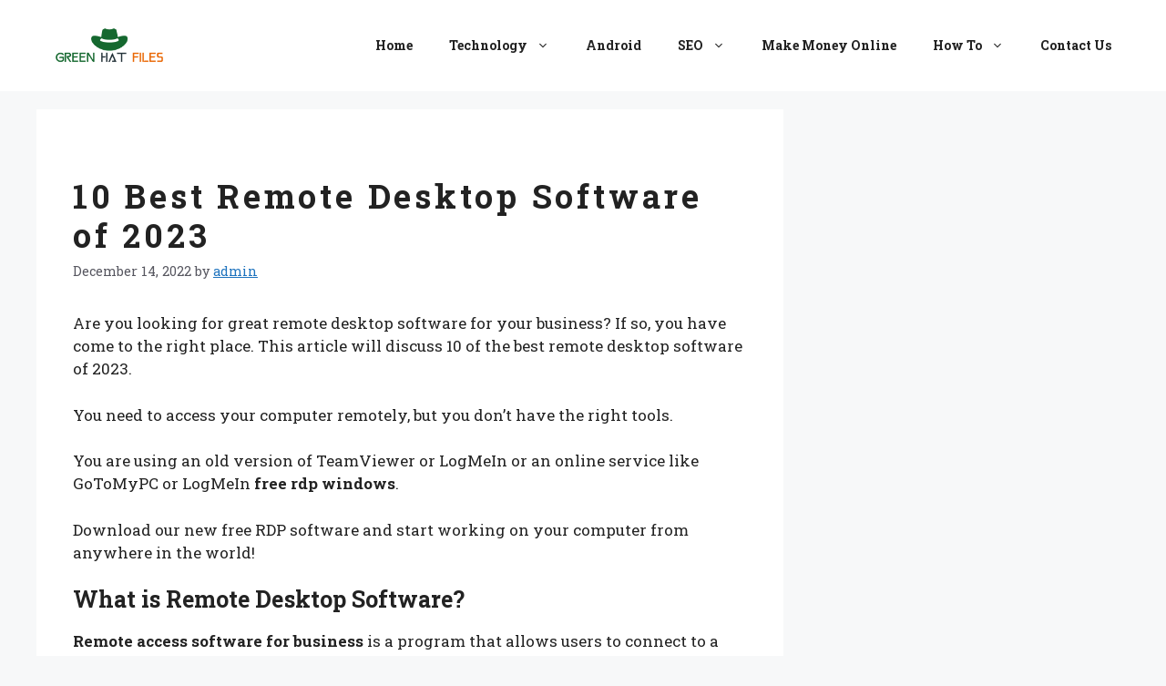

--- FILE ---
content_type: text/html; charset=UTF-8
request_url: https://greenhatfiles.com/best-remote-desktop-software/
body_size: 23985
content:
<!DOCTYPE html>
<html lang="en-US">
<head>
	<meta charset="UTF-8">
	<meta name='robots' content='index, follow, max-image-preview:large, max-snippet:-1, max-video-preview:-1' />
	<style>img:is([sizes="auto" i], [sizes^="auto," i]) { contain-intrinsic-size: 3000px 1500px }</style>
	<meta name="viewport" content="width=device-width, initial-scale=1">
	<!-- This site is optimized with the Yoast SEO plugin v26.8 - https://yoast.com/product/yoast-seo-wordpress/ -->
	<title>10 Best Remote Desktop Software of 2023 - Green Hat Files</title>
	<link rel="canonical" href="https://greenhatfiles.com/best-remote-desktop-software/" />
	<meta property="og:locale" content="en_US" />
	<meta property="og:type" content="article" />
	<meta property="og:title" content="10 Best Remote Desktop Software of 2023 - Green Hat Files" />
	<meta property="og:description" content="Are you looking for great remote desktop software for your business? If so, you have come to the right place. This article will discuss 10 of the best remote desktop software of 2023. You need to access your computer remotely, but you don&#8217;t have the right tools. You are using an old version of TeamViewer ... Read more" />
	<meta property="og:url" content="https://greenhatfiles.com/best-remote-desktop-software/" />
	<meta property="og:site_name" content="Green Hat Files" />
	<meta property="article:published_time" content="2022-12-14T14:01:09+00:00" />
	<meta property="article:modified_time" content="2023-07-31T12:25:12+00:00" />
	<meta name="author" content="admin" />
	<meta name="twitter:card" content="summary_large_image" />
	<meta name="twitter:label1" content="Written by" />
	<meta name="twitter:data1" content="admin" />
	<meta name="twitter:label2" content="Est. reading time" />
	<meta name="twitter:data2" content="15 minutes" />
	<!-- / Yoast SEO plugin. -->


<link href='https://fonts.gstatic.com' crossorigin rel='preconnect' />
<link href='https://fonts.googleapis.com' crossorigin rel='preconnect' />
<link rel="alternate" type="application/rss+xml" title="Green Hat Files &raquo; Feed" href="https://greenhatfiles.com/feed/" />
<link rel="alternate" type="application/rss+xml" title="Green Hat Files &raquo; Comments Feed" href="https://greenhatfiles.com/comments/feed/" />
<link rel="alternate" type="application/rss+xml" title="Green Hat Files &raquo; 10 Best Remote Desktop Software of 2023 Comments Feed" href="https://greenhatfiles.com/best-remote-desktop-software/feed/" />
<script>
window._wpemojiSettings = {"baseUrl":"https:\/\/s.w.org\/images\/core\/emoji\/15.0.3\/72x72\/","ext":".png","svgUrl":"https:\/\/s.w.org\/images\/core\/emoji\/15.0.3\/svg\/","svgExt":".svg","source":{"concatemoji":"https:\/\/greenhatfiles.com\/wp-includes\/js\/wp-emoji-release.min.js?ver=6.7.4"}};
/*! This file is auto-generated */
!function(i,n){var o,s,e;function c(e){try{var t={supportTests:e,timestamp:(new Date).valueOf()};sessionStorage.setItem(o,JSON.stringify(t))}catch(e){}}function p(e,t,n){e.clearRect(0,0,e.canvas.width,e.canvas.height),e.fillText(t,0,0);var t=new Uint32Array(e.getImageData(0,0,e.canvas.width,e.canvas.height).data),r=(e.clearRect(0,0,e.canvas.width,e.canvas.height),e.fillText(n,0,0),new Uint32Array(e.getImageData(0,0,e.canvas.width,e.canvas.height).data));return t.every(function(e,t){return e===r[t]})}function u(e,t,n){switch(t){case"flag":return n(e,"\ud83c\udff3\ufe0f\u200d\u26a7\ufe0f","\ud83c\udff3\ufe0f\u200b\u26a7\ufe0f")?!1:!n(e,"\ud83c\uddfa\ud83c\uddf3","\ud83c\uddfa\u200b\ud83c\uddf3")&&!n(e,"\ud83c\udff4\udb40\udc67\udb40\udc62\udb40\udc65\udb40\udc6e\udb40\udc67\udb40\udc7f","\ud83c\udff4\u200b\udb40\udc67\u200b\udb40\udc62\u200b\udb40\udc65\u200b\udb40\udc6e\u200b\udb40\udc67\u200b\udb40\udc7f");case"emoji":return!n(e,"\ud83d\udc26\u200d\u2b1b","\ud83d\udc26\u200b\u2b1b")}return!1}function f(e,t,n){var r="undefined"!=typeof WorkerGlobalScope&&self instanceof WorkerGlobalScope?new OffscreenCanvas(300,150):i.createElement("canvas"),a=r.getContext("2d",{willReadFrequently:!0}),o=(a.textBaseline="top",a.font="600 32px Arial",{});return e.forEach(function(e){o[e]=t(a,e,n)}),o}function t(e){var t=i.createElement("script");t.src=e,t.defer=!0,i.head.appendChild(t)}"undefined"!=typeof Promise&&(o="wpEmojiSettingsSupports",s=["flag","emoji"],n.supports={everything:!0,everythingExceptFlag:!0},e=new Promise(function(e){i.addEventListener("DOMContentLoaded",e,{once:!0})}),new Promise(function(t){var n=function(){try{var e=JSON.parse(sessionStorage.getItem(o));if("object"==typeof e&&"number"==typeof e.timestamp&&(new Date).valueOf()<e.timestamp+604800&&"object"==typeof e.supportTests)return e.supportTests}catch(e){}return null}();if(!n){if("undefined"!=typeof Worker&&"undefined"!=typeof OffscreenCanvas&&"undefined"!=typeof URL&&URL.createObjectURL&&"undefined"!=typeof Blob)try{var e="postMessage("+f.toString()+"("+[JSON.stringify(s),u.toString(),p.toString()].join(",")+"));",r=new Blob([e],{type:"text/javascript"}),a=new Worker(URL.createObjectURL(r),{name:"wpTestEmojiSupports"});return void(a.onmessage=function(e){c(n=e.data),a.terminate(),t(n)})}catch(e){}c(n=f(s,u,p))}t(n)}).then(function(e){for(var t in e)n.supports[t]=e[t],n.supports.everything=n.supports.everything&&n.supports[t],"flag"!==t&&(n.supports.everythingExceptFlag=n.supports.everythingExceptFlag&&n.supports[t]);n.supports.everythingExceptFlag=n.supports.everythingExceptFlag&&!n.supports.flag,n.DOMReady=!1,n.readyCallback=function(){n.DOMReady=!0}}).then(function(){return e}).then(function(){var e;n.supports.everything||(n.readyCallback(),(e=n.source||{}).concatemoji?t(e.concatemoji):e.wpemoji&&e.twemoji&&(t(e.twemoji),t(e.wpemoji)))}))}((window,document),window._wpemojiSettings);
</script>
<style id='wp-emoji-styles-inline-css'>

	img.wp-smiley, img.emoji {
		display: inline !important;
		border: none !important;
		box-shadow: none !important;
		height: 1em !important;
		width: 1em !important;
		margin: 0 0.07em !important;
		vertical-align: -0.1em !important;
		background: none !important;
		padding: 0 !important;
	}
</style>
<link rel='stylesheet' id='wp-block-library-css' href='https://greenhatfiles.com/wp-includes/css/dist/block-library/style.min.css?ver=6.7.4' media='all' />
<style id='classic-theme-styles-inline-css'>
/*! This file is auto-generated */
.wp-block-button__link{color:#fff;background-color:#32373c;border-radius:9999px;box-shadow:none;text-decoration:none;padding:calc(.667em + 2px) calc(1.333em + 2px);font-size:1.125em}.wp-block-file__button{background:#32373c;color:#fff;text-decoration:none}
</style>
<style id='global-styles-inline-css'>
:root{--wp--preset--aspect-ratio--square: 1;--wp--preset--aspect-ratio--4-3: 4/3;--wp--preset--aspect-ratio--3-4: 3/4;--wp--preset--aspect-ratio--3-2: 3/2;--wp--preset--aspect-ratio--2-3: 2/3;--wp--preset--aspect-ratio--16-9: 16/9;--wp--preset--aspect-ratio--9-16: 9/16;--wp--preset--color--black: #000000;--wp--preset--color--cyan-bluish-gray: #abb8c3;--wp--preset--color--white: #ffffff;--wp--preset--color--pale-pink: #f78da7;--wp--preset--color--vivid-red: #cf2e2e;--wp--preset--color--luminous-vivid-orange: #ff6900;--wp--preset--color--luminous-vivid-amber: #fcb900;--wp--preset--color--light-green-cyan: #7bdcb5;--wp--preset--color--vivid-green-cyan: #00d084;--wp--preset--color--pale-cyan-blue: #8ed1fc;--wp--preset--color--vivid-cyan-blue: #0693e3;--wp--preset--color--vivid-purple: #9b51e0;--wp--preset--color--contrast: var(--contrast);--wp--preset--color--contrast-2: var(--contrast-2);--wp--preset--color--contrast-3: var(--contrast-3);--wp--preset--color--base: var(--base);--wp--preset--color--base-2: var(--base-2);--wp--preset--color--base-3: var(--base-3);--wp--preset--color--accent: var(--accent);--wp--preset--gradient--vivid-cyan-blue-to-vivid-purple: linear-gradient(135deg,rgba(6,147,227,1) 0%,rgb(155,81,224) 100%);--wp--preset--gradient--light-green-cyan-to-vivid-green-cyan: linear-gradient(135deg,rgb(122,220,180) 0%,rgb(0,208,130) 100%);--wp--preset--gradient--luminous-vivid-amber-to-luminous-vivid-orange: linear-gradient(135deg,rgba(252,185,0,1) 0%,rgba(255,105,0,1) 100%);--wp--preset--gradient--luminous-vivid-orange-to-vivid-red: linear-gradient(135deg,rgba(255,105,0,1) 0%,rgb(207,46,46) 100%);--wp--preset--gradient--very-light-gray-to-cyan-bluish-gray: linear-gradient(135deg,rgb(238,238,238) 0%,rgb(169,184,195) 100%);--wp--preset--gradient--cool-to-warm-spectrum: linear-gradient(135deg,rgb(74,234,220) 0%,rgb(151,120,209) 20%,rgb(207,42,186) 40%,rgb(238,44,130) 60%,rgb(251,105,98) 80%,rgb(254,248,76) 100%);--wp--preset--gradient--blush-light-purple: linear-gradient(135deg,rgb(255,206,236) 0%,rgb(152,150,240) 100%);--wp--preset--gradient--blush-bordeaux: linear-gradient(135deg,rgb(254,205,165) 0%,rgb(254,45,45) 50%,rgb(107,0,62) 100%);--wp--preset--gradient--luminous-dusk: linear-gradient(135deg,rgb(255,203,112) 0%,rgb(199,81,192) 50%,rgb(65,88,208) 100%);--wp--preset--gradient--pale-ocean: linear-gradient(135deg,rgb(255,245,203) 0%,rgb(182,227,212) 50%,rgb(51,167,181) 100%);--wp--preset--gradient--electric-grass: linear-gradient(135deg,rgb(202,248,128) 0%,rgb(113,206,126) 100%);--wp--preset--gradient--midnight: linear-gradient(135deg,rgb(2,3,129) 0%,rgb(40,116,252) 100%);--wp--preset--font-size--small: 13px;--wp--preset--font-size--medium: 20px;--wp--preset--font-size--large: 36px;--wp--preset--font-size--x-large: 42px;--wp--preset--spacing--20: 0.44rem;--wp--preset--spacing--30: 0.67rem;--wp--preset--spacing--40: 1rem;--wp--preset--spacing--50: 1.5rem;--wp--preset--spacing--60: 2.25rem;--wp--preset--spacing--70: 3.38rem;--wp--preset--spacing--80: 5.06rem;--wp--preset--shadow--natural: 6px 6px 9px rgba(0, 0, 0, 0.2);--wp--preset--shadow--deep: 12px 12px 50px rgba(0, 0, 0, 0.4);--wp--preset--shadow--sharp: 6px 6px 0px rgba(0, 0, 0, 0.2);--wp--preset--shadow--outlined: 6px 6px 0px -3px rgba(255, 255, 255, 1), 6px 6px rgba(0, 0, 0, 1);--wp--preset--shadow--crisp: 6px 6px 0px rgba(0, 0, 0, 1);}:where(.is-layout-flex){gap: 0.5em;}:where(.is-layout-grid){gap: 0.5em;}body .is-layout-flex{display: flex;}.is-layout-flex{flex-wrap: wrap;align-items: center;}.is-layout-flex > :is(*, div){margin: 0;}body .is-layout-grid{display: grid;}.is-layout-grid > :is(*, div){margin: 0;}:where(.wp-block-columns.is-layout-flex){gap: 2em;}:where(.wp-block-columns.is-layout-grid){gap: 2em;}:where(.wp-block-post-template.is-layout-flex){gap: 1.25em;}:where(.wp-block-post-template.is-layout-grid){gap: 1.25em;}.has-black-color{color: var(--wp--preset--color--black) !important;}.has-cyan-bluish-gray-color{color: var(--wp--preset--color--cyan-bluish-gray) !important;}.has-white-color{color: var(--wp--preset--color--white) !important;}.has-pale-pink-color{color: var(--wp--preset--color--pale-pink) !important;}.has-vivid-red-color{color: var(--wp--preset--color--vivid-red) !important;}.has-luminous-vivid-orange-color{color: var(--wp--preset--color--luminous-vivid-orange) !important;}.has-luminous-vivid-amber-color{color: var(--wp--preset--color--luminous-vivid-amber) !important;}.has-light-green-cyan-color{color: var(--wp--preset--color--light-green-cyan) !important;}.has-vivid-green-cyan-color{color: var(--wp--preset--color--vivid-green-cyan) !important;}.has-pale-cyan-blue-color{color: var(--wp--preset--color--pale-cyan-blue) !important;}.has-vivid-cyan-blue-color{color: var(--wp--preset--color--vivid-cyan-blue) !important;}.has-vivid-purple-color{color: var(--wp--preset--color--vivid-purple) !important;}.has-black-background-color{background-color: var(--wp--preset--color--black) !important;}.has-cyan-bluish-gray-background-color{background-color: var(--wp--preset--color--cyan-bluish-gray) !important;}.has-white-background-color{background-color: var(--wp--preset--color--white) !important;}.has-pale-pink-background-color{background-color: var(--wp--preset--color--pale-pink) !important;}.has-vivid-red-background-color{background-color: var(--wp--preset--color--vivid-red) !important;}.has-luminous-vivid-orange-background-color{background-color: var(--wp--preset--color--luminous-vivid-orange) !important;}.has-luminous-vivid-amber-background-color{background-color: var(--wp--preset--color--luminous-vivid-amber) !important;}.has-light-green-cyan-background-color{background-color: var(--wp--preset--color--light-green-cyan) !important;}.has-vivid-green-cyan-background-color{background-color: var(--wp--preset--color--vivid-green-cyan) !important;}.has-pale-cyan-blue-background-color{background-color: var(--wp--preset--color--pale-cyan-blue) !important;}.has-vivid-cyan-blue-background-color{background-color: var(--wp--preset--color--vivid-cyan-blue) !important;}.has-vivid-purple-background-color{background-color: var(--wp--preset--color--vivid-purple) !important;}.has-black-border-color{border-color: var(--wp--preset--color--black) !important;}.has-cyan-bluish-gray-border-color{border-color: var(--wp--preset--color--cyan-bluish-gray) !important;}.has-white-border-color{border-color: var(--wp--preset--color--white) !important;}.has-pale-pink-border-color{border-color: var(--wp--preset--color--pale-pink) !important;}.has-vivid-red-border-color{border-color: var(--wp--preset--color--vivid-red) !important;}.has-luminous-vivid-orange-border-color{border-color: var(--wp--preset--color--luminous-vivid-orange) !important;}.has-luminous-vivid-amber-border-color{border-color: var(--wp--preset--color--luminous-vivid-amber) !important;}.has-light-green-cyan-border-color{border-color: var(--wp--preset--color--light-green-cyan) !important;}.has-vivid-green-cyan-border-color{border-color: var(--wp--preset--color--vivid-green-cyan) !important;}.has-pale-cyan-blue-border-color{border-color: var(--wp--preset--color--pale-cyan-blue) !important;}.has-vivid-cyan-blue-border-color{border-color: var(--wp--preset--color--vivid-cyan-blue) !important;}.has-vivid-purple-border-color{border-color: var(--wp--preset--color--vivid-purple) !important;}.has-vivid-cyan-blue-to-vivid-purple-gradient-background{background: var(--wp--preset--gradient--vivid-cyan-blue-to-vivid-purple) !important;}.has-light-green-cyan-to-vivid-green-cyan-gradient-background{background: var(--wp--preset--gradient--light-green-cyan-to-vivid-green-cyan) !important;}.has-luminous-vivid-amber-to-luminous-vivid-orange-gradient-background{background: var(--wp--preset--gradient--luminous-vivid-amber-to-luminous-vivid-orange) !important;}.has-luminous-vivid-orange-to-vivid-red-gradient-background{background: var(--wp--preset--gradient--luminous-vivid-orange-to-vivid-red) !important;}.has-very-light-gray-to-cyan-bluish-gray-gradient-background{background: var(--wp--preset--gradient--very-light-gray-to-cyan-bluish-gray) !important;}.has-cool-to-warm-spectrum-gradient-background{background: var(--wp--preset--gradient--cool-to-warm-spectrum) !important;}.has-blush-light-purple-gradient-background{background: var(--wp--preset--gradient--blush-light-purple) !important;}.has-blush-bordeaux-gradient-background{background: var(--wp--preset--gradient--blush-bordeaux) !important;}.has-luminous-dusk-gradient-background{background: var(--wp--preset--gradient--luminous-dusk) !important;}.has-pale-ocean-gradient-background{background: var(--wp--preset--gradient--pale-ocean) !important;}.has-electric-grass-gradient-background{background: var(--wp--preset--gradient--electric-grass) !important;}.has-midnight-gradient-background{background: var(--wp--preset--gradient--midnight) !important;}.has-small-font-size{font-size: var(--wp--preset--font-size--small) !important;}.has-medium-font-size{font-size: var(--wp--preset--font-size--medium) !important;}.has-large-font-size{font-size: var(--wp--preset--font-size--large) !important;}.has-x-large-font-size{font-size: var(--wp--preset--font-size--x-large) !important;}
:where(.wp-block-post-template.is-layout-flex){gap: 1.25em;}:where(.wp-block-post-template.is-layout-grid){gap: 1.25em;}
:where(.wp-block-columns.is-layout-flex){gap: 2em;}:where(.wp-block-columns.is-layout-grid){gap: 2em;}
:root :where(.wp-block-pullquote){font-size: 1.5em;line-height: 1.6;}
</style>
<link rel='stylesheet' id='generate-comments-css' href='https://greenhatfiles.com/wp-content/themes/generatepress/assets/css/components/comments.min.css?ver=3.5.1' media='all' />
<link rel='stylesheet' id='generate-style-css' href='https://greenhatfiles.com/wp-content/themes/generatepress/assets/css/main.min.css?ver=3.5.1' media='all' />
<style id='generate-style-inline-css'>
body{background-color:var(--base-2);color:var(--contrast);}a{color:var(--accent);}a{text-decoration:underline;}.entry-title a, .site-branding a, a.button, .wp-block-button__link, .main-navigation a{text-decoration:none;}a:hover, a:focus, a:active{color:var(--contrast);}.wp-block-group__inner-container{max-width:1200px;margin-left:auto;margin-right:auto;}.site-header .header-image{width:150px;}:root{--contrast:#222222;--contrast-2:#575760;--contrast-3:#b2b2be;--base:#f0f0f0;--base-2:#f7f8f9;--base-3:#ffffff;--accent:#1e73be;}:root .has-contrast-color{color:var(--contrast);}:root .has-contrast-background-color{background-color:var(--contrast);}:root .has-contrast-2-color{color:var(--contrast-2);}:root .has-contrast-2-background-color{background-color:var(--contrast-2);}:root .has-contrast-3-color{color:var(--contrast-3);}:root .has-contrast-3-background-color{background-color:var(--contrast-3);}:root .has-base-color{color:var(--base);}:root .has-base-background-color{background-color:var(--base);}:root .has-base-2-color{color:var(--base-2);}:root .has-base-2-background-color{background-color:var(--base-2);}:root .has-base-3-color{color:var(--base-3);}:root .has-base-3-background-color{background-color:var(--base-3);}:root .has-accent-color{color:var(--accent);}:root .has-accent-background-color{background-color:var(--accent);}.main-navigation a, .main-navigation .menu-toggle, .main-navigation .menu-bar-items{font-family:Roboto Slab, serif;font-weight:bold;font-size:14px;}h1.entry-title{font-family:Roboto Slab, serif;font-weight:bold;font-size:36px;letter-spacing:3.77px;}h3{font-family:Roboto Slab, serif;font-weight:bold;font-size:19px;letter-spacing:0.09px;line-height:1em;}h2{font-family:Roboto Slab, serif;font-weight:bold;font-size:25px;letter-spacing:0.03px;line-height:1.1em;}body, button, input, select, textarea{font-family:Roboto Slab, serif;}.top-bar{background-color:#636363;color:#ffffff;}.top-bar a{color:#ffffff;}.top-bar a:hover{color:#303030;}.site-header{background-color:var(--base-3);}.main-title a,.main-title a:hover{color:var(--contrast);}.site-description{color:var(--contrast-2);}.mobile-menu-control-wrapper .menu-toggle,.mobile-menu-control-wrapper .menu-toggle:hover,.mobile-menu-control-wrapper .menu-toggle:focus,.has-inline-mobile-toggle #site-navigation.toggled{background-color:rgba(0, 0, 0, 0.02);}.main-navigation,.main-navigation ul ul{background-color:var(--base-3);}.main-navigation .main-nav ul li a, .main-navigation .menu-toggle, .main-navigation .menu-bar-items{color:var(--contrast);}.main-navigation .main-nav ul li:not([class*="current-menu-"]):hover > a, .main-navigation .main-nav ul li:not([class*="current-menu-"]):focus > a, .main-navigation .main-nav ul li.sfHover:not([class*="current-menu-"]) > a, .main-navigation .menu-bar-item:hover > a, .main-navigation .menu-bar-item.sfHover > a{color:var(--accent);}button.menu-toggle:hover,button.menu-toggle:focus{color:var(--contrast);}.main-navigation .main-nav ul li[class*="current-menu-"] > a{color:var(--accent);}.navigation-search input[type="search"],.navigation-search input[type="search"]:active, .navigation-search input[type="search"]:focus, .main-navigation .main-nav ul li.search-item.active > a, .main-navigation .menu-bar-items .search-item.active > a{color:var(--accent);}.main-navigation ul ul{background-color:var(--base);}.separate-containers .inside-article, .separate-containers .comments-area, .separate-containers .page-header, .one-container .container, .separate-containers .paging-navigation, .inside-page-header{background-color:var(--base-3);}.entry-title a{color:var(--contrast);}.entry-title a:hover{color:var(--contrast-2);}.entry-meta{color:var(--contrast-2);}.sidebar .widget{background-color:var(--base-3);}.footer-widgets{background-color:var(--base-3);}.site-info{background-color:var(--base-3);}input[type="text"],input[type="email"],input[type="url"],input[type="password"],input[type="search"],input[type="tel"],input[type="number"],textarea,select{color:var(--contrast);background-color:var(--base-2);border-color:var(--base);}input[type="text"]:focus,input[type="email"]:focus,input[type="url"]:focus,input[type="password"]:focus,input[type="search"]:focus,input[type="tel"]:focus,input[type="number"]:focus,textarea:focus,select:focus{color:var(--contrast);background-color:var(--base-2);border-color:var(--contrast-3);}button,html input[type="button"],input[type="reset"],input[type="submit"],a.button,a.wp-block-button__link:not(.has-background){color:#ffffff;background-color:#55555e;}button:hover,html input[type="button"]:hover,input[type="reset"]:hover,input[type="submit"]:hover,a.button:hover,button:focus,html input[type="button"]:focus,input[type="reset"]:focus,input[type="submit"]:focus,a.button:focus,a.wp-block-button__link:not(.has-background):active,a.wp-block-button__link:not(.has-background):focus,a.wp-block-button__link:not(.has-background):hover{color:#ffffff;background-color:#3f4047;}a.generate-back-to-top{background-color:rgba( 0,0,0,0.4 );color:#ffffff;}a.generate-back-to-top:hover,a.generate-back-to-top:focus{background-color:rgba( 0,0,0,0.6 );color:#ffffff;}:root{--gp-search-modal-bg-color:var(--base-3);--gp-search-modal-text-color:var(--contrast);--gp-search-modal-overlay-bg-color:rgba(0,0,0,0.2);}@media (max-width:768px){.main-navigation .menu-bar-item:hover > a, .main-navigation .menu-bar-item.sfHover > a{background:none;color:var(--contrast);}}.inside-top-bar.grid-container{max-width:1280px;}.inside-header.grid-container{max-width:1280px;}.site-main .wp-block-group__inner-container{padding:40px;}.separate-containers .paging-navigation{padding-top:20px;padding-bottom:20px;}.entry-content .alignwide, body:not(.no-sidebar) .entry-content .alignfull{margin-left:-40px;width:calc(100% + 80px);max-width:calc(100% + 80px);}.rtl .menu-item-has-children .dropdown-menu-toggle{padding-left:20px;}.rtl .main-navigation .main-nav ul li.menu-item-has-children > a{padding-right:20px;}.footer-widgets-container.grid-container{max-width:1280px;}.inside-site-info.grid-container{max-width:1280px;}@media (max-width:768px){.separate-containers .inside-article, .separate-containers .comments-area, .separate-containers .page-header, .separate-containers .paging-navigation, .one-container .site-content, .inside-page-header{padding:30px;}.site-main .wp-block-group__inner-container{padding:30px;}.inside-top-bar{padding-right:30px;padding-left:30px;}.inside-header{padding-right:30px;padding-left:30px;}.widget-area .widget{padding-top:30px;padding-right:30px;padding-bottom:30px;padding-left:30px;}.footer-widgets-container{padding-top:30px;padding-right:30px;padding-bottom:30px;padding-left:30px;}.inside-site-info{padding-right:30px;padding-left:30px;}.entry-content .alignwide, body:not(.no-sidebar) .entry-content .alignfull{margin-left:-30px;width:calc(100% + 60px);max-width:calc(100% + 60px);}.one-container .site-main .paging-navigation{margin-bottom:20px;}}/* End cached CSS */.is-right-sidebar{width:30%;}.is-left-sidebar{width:30%;}.site-content .content-area{width:70%;}@media (max-width:768px){.main-navigation .menu-toggle,.sidebar-nav-mobile:not(#sticky-placeholder){display:block;}.main-navigation ul,.gen-sidebar-nav,.main-navigation:not(.slideout-navigation):not(.toggled) .main-nav > ul,.has-inline-mobile-toggle #site-navigation .inside-navigation > *:not(.navigation-search):not(.main-nav){display:none;}.nav-align-right .inside-navigation,.nav-align-center .inside-navigation{justify-content:space-between;}.has-inline-mobile-toggle .mobile-menu-control-wrapper{display:flex;flex-wrap:wrap;}.has-inline-mobile-toggle .inside-header{flex-direction:row;text-align:left;flex-wrap:wrap;}.has-inline-mobile-toggle .header-widget,.has-inline-mobile-toggle #site-navigation{flex-basis:100%;}.nav-float-left .has-inline-mobile-toggle #site-navigation{order:10;}}
</style>
<link rel='stylesheet' id='generate-google-fonts-css' href='https://fonts.googleapis.com/css?family=Roboto+Slab%3A100%2C200%2C300%2Cregular%2C500%2C600%2C700%2C800%2C900&#038;display=auto&#038;ver=3.5.1' media='all' />
<link rel="https://api.w.org/" href="https://greenhatfiles.com/wp-json/" /><link rel="alternate" title="JSON" type="application/json" href="https://greenhatfiles.com/wp-json/wp/v2/posts/4523" /><link rel="EditURI" type="application/rsd+xml" title="RSD" href="https://greenhatfiles.com/xmlrpc.php?rsd" />
<meta name="generator" content="WordPress 6.7.4" />
<link rel='shortlink' href='https://greenhatfiles.com/?p=4523' />
<link rel="alternate" title="oEmbed (JSON)" type="application/json+oembed" href="https://greenhatfiles.com/wp-json/oembed/1.0/embed?url=https%3A%2F%2Fgreenhatfiles.com%2Fbest-remote-desktop-software%2F" />
<link rel="alternate" title="oEmbed (XML)" type="text/xml+oembed" href="https://greenhatfiles.com/wp-json/oembed/1.0/embed?url=https%3A%2F%2Fgreenhatfiles.com%2Fbest-remote-desktop-software%2F&#038;format=xml" />
<meta name="google-site-verification" content="lKQIKpghRPaUQr65-2MM7k2lYNJPNBSMdukIGRHV0r8" /><link rel="pingback" href="https://greenhatfiles.com/xmlrpc.php">
		<style id="wp-custom-css">
			.post img {
border:4px solid #eeeeee;
}
.wp-block-latest-posts__post-title{
	text-decoration:none !important;
* GeneratePress Site CSS */ 
.inside-article, .sidebar .widget, .comments-area {
	border-right: 2px solid rgba(0, 0, 0, 0.07);
	border-bottom: 2px solid rgba(0, 0, 0, 0.07);
	box-shadow: 0 0 10px rgba(232, 234, 237, 0.5);
}
.page-header-image-single .attachment-full {
    box-shadow: rgb(23 43 99 / 20%) 0 5px 25px;
    border-radius: 10px;
}
@media (min-width: 769px) {
    .post-image-aligned-left .post-image img {
    margin-top: -20px;
    border-radius: 10px;
    box-shadow: rgba(23,43,99,.2) 0 5px 25px!important;
    }
}
@media (max-width: 768px) {
    .post-image-aligned-left .post-image img {
    margin-top: -20px;
    border-radius: 10px;
    box-shadow: rgba(23,43,99,.2) 0 5px 25px!important;
    }
}
.sidebar .widget {
    box-shadow: rgb(23 43 99 / 10%) 0 5px 25px;
}


	/* Set a comfortable font size for body text */
body {
    font-size: 18px;
    line-height: 1.6;
}

/* Adjust heading sizes for better hierarchy */
h1 {
    font-size: 30px;
    margin-bottom: 20px;
}

h2 {
    font-size: 24px;
    margin-bottom: 15px;
}

h3 {
    font-size: 20px;
    margin-bottom: 10px;
}

/* Ensure paragraphs have some space between them */
p {
    margin-bottom: 15px;
}

/* Increase font size for navigation menus */
.menu-item {
    font-size: 16px;
}

/* Make sure sidebar and widget text is easily readable */
.sidebar {
    font-size: 16px;
}

/* Ensure images scale appropriately on mobile */
img {
    max-width: 100%;
    height: auto;
}

/* Adjustments for mobile devices */
@media only screen and (max-width: 768px) {
    body {
        font-size: 16px;
    }

    h1 {
        font-size: 26px;
    }

    h2 {
        font-size: 20px;
    }

    h3 {
        font-size: 18px;
    }

    /* Adjust margins for smaller screens if needed */
    /* For example: p { margin-bottom: 10px; } */
	
	/* GeneratePress Site CSS */ .inside-article,
.sidebar .widget,
.comments-area {
	border-right: 2px solid rgba(0, 0, 0, 0.07);
	border-bottom: 2px solid rgba(0, 0, 0, 0.07);
	box-shadow: 0 0 10px rgba(232, 234, 237, 0.5);
}

/* Featured widget */
.sidebar .widget:first-child,
.sidebar .widget:first-child .widget-title{
	background-color: #83b0de;
	color: #fff;
}

.separate-containers .page-header {
	background: transparent;
	padding-top: 20px;
	padding-bottom: 20px;
}

.page-header h1 {
	font-size: 1.5em;
}

.button, .wp-block-button .wp-block-button__link {
	padding: 15px 25px;
}

@media (max-width: 768px) {
	.post-image img {
		max-width: 100%;
	}
} /* End GeneratePress Site CSS */		</style>
		</head>

<body class="post-template-default single single-post postid-4523 single-format-standard wp-custom-logo wp-embed-responsive right-sidebar nav-float-right separate-containers header-aligned-left dropdown-hover featured-image-active"  >
	<a class="screen-reader-text skip-link" href="#content" title="Skip to content">Skip to content</a>		<header class="site-header has-inline-mobile-toggle" id="masthead" aria-label="Site"   >
			<div class="inside-header grid-container">
				<div class="site-logo">
					<a href="https://greenhatfiles.com/" rel="home">
						<img  class="header-image is-logo-image" alt="Green Hat Files" src="https://greenhatfiles.com/wp-content/uploads/2023/07/cropped-greenhatfiles-Logo.png" width="500" height="136" />
					</a>
				</div>	<nav class="main-navigation mobile-menu-control-wrapper" id="mobile-menu-control-wrapper" aria-label="Mobile Toggle">
				<button data-nav="site-navigation" class="menu-toggle" aria-controls="primary-menu" aria-expanded="false">
			<span class="gp-icon icon-menu-bars"><svg viewBox="0 0 512 512" aria-hidden="true" xmlns="http://www.w3.org/2000/svg" width="1em" height="1em"><path d="M0 96c0-13.255 10.745-24 24-24h464c13.255 0 24 10.745 24 24s-10.745 24-24 24H24c-13.255 0-24-10.745-24-24zm0 160c0-13.255 10.745-24 24-24h464c13.255 0 24 10.745 24 24s-10.745 24-24 24H24c-13.255 0-24-10.745-24-24zm0 160c0-13.255 10.745-24 24-24h464c13.255 0 24 10.745 24 24s-10.745 24-24 24H24c-13.255 0-24-10.745-24-24z" /></svg><svg viewBox="0 0 512 512" aria-hidden="true" xmlns="http://www.w3.org/2000/svg" width="1em" height="1em"><path d="M71.029 71.029c9.373-9.372 24.569-9.372 33.942 0L256 222.059l151.029-151.03c9.373-9.372 24.569-9.372 33.942 0 9.372 9.373 9.372 24.569 0 33.942L289.941 256l151.03 151.029c9.372 9.373 9.372 24.569 0 33.942-9.373 9.372-24.569 9.372-33.942 0L256 289.941l-151.029 151.03c-9.373 9.372-24.569 9.372-33.942 0-9.372-9.373-9.372-24.569 0-33.942L222.059 256 71.029 104.971c-9.372-9.373-9.372-24.569 0-33.942z" /></svg></span><span class="screen-reader-text">Menu</span>		</button>
	</nav>
			<nav class="main-navigation sub-menu-right" id="site-navigation" aria-label="Primary"   >
			<div class="inside-navigation grid-container">
								<button class="menu-toggle" aria-controls="primary-menu" aria-expanded="false">
					<span class="gp-icon icon-menu-bars"><svg viewBox="0 0 512 512" aria-hidden="true" xmlns="http://www.w3.org/2000/svg" width="1em" height="1em"><path d="M0 96c0-13.255 10.745-24 24-24h464c13.255 0 24 10.745 24 24s-10.745 24-24 24H24c-13.255 0-24-10.745-24-24zm0 160c0-13.255 10.745-24 24-24h464c13.255 0 24 10.745 24 24s-10.745 24-24 24H24c-13.255 0-24-10.745-24-24zm0 160c0-13.255 10.745-24 24-24h464c13.255 0 24 10.745 24 24s-10.745 24-24 24H24c-13.255 0-24-10.745-24-24z" /></svg><svg viewBox="0 0 512 512" aria-hidden="true" xmlns="http://www.w3.org/2000/svg" width="1em" height="1em"><path d="M71.029 71.029c9.373-9.372 24.569-9.372 33.942 0L256 222.059l151.029-151.03c9.373-9.372 24.569-9.372 33.942 0 9.372 9.373 9.372 24.569 0 33.942L289.941 256l151.03 151.029c9.372 9.373 9.372 24.569 0 33.942-9.373 9.372-24.569 9.372-33.942 0L256 289.941l-151.029 151.03c-9.373 9.372-24.569 9.372-33.942 0-9.372-9.373-9.372-24.569 0-33.942L222.059 256 71.029 104.971c-9.372-9.373-9.372-24.569 0-33.942z" /></svg></span><span class="mobile-menu">Menu</span>				</button>
				<div id="primary-menu" class="main-nav"><ul id="menu-main-menu" class=" menu sf-menu"><li id="menu-item-2021" class="menu-item menu-item-type-custom menu-item-object-custom menu-item-home menu-item-2021"><a href="https://greenhatfiles.com/">Home</a></li>
<li id="menu-item-2034" class="menu-item menu-item-type-taxonomy menu-item-object-category menu-item-has-children menu-item-2034"><a href="https://greenhatfiles.com/category/technology/">Technology<span role="presentation" class="dropdown-menu-toggle"><span class="gp-icon icon-arrow"><svg viewBox="0 0 330 512" aria-hidden="true" xmlns="http://www.w3.org/2000/svg" width="1em" height="1em"><path d="M305.913 197.085c0 2.266-1.133 4.815-2.833 6.514L171.087 335.593c-1.7 1.7-4.249 2.832-6.515 2.832s-4.815-1.133-6.515-2.832L26.064 203.599c-1.7-1.7-2.832-4.248-2.832-6.514s1.132-4.816 2.832-6.515l14.162-14.163c1.7-1.699 3.966-2.832 6.515-2.832 2.266 0 4.815 1.133 6.515 2.832l111.316 111.317 111.316-111.317c1.7-1.699 4.249-2.832 6.515-2.832s4.815 1.133 6.515 2.832l14.162 14.163c1.7 1.7 2.833 4.249 2.833 6.515z" /></svg></span></span></a>
<ul class="sub-menu">
	<li id="menu-item-2038" class="menu-item menu-item-type-taxonomy menu-item-object-category menu-item-has-children menu-item-2038"><a href="https://greenhatfiles.com/category/windows/">Windows<span role="presentation" class="dropdown-menu-toggle"><span class="gp-icon icon-arrow-right"><svg viewBox="0 0 192 512" aria-hidden="true" xmlns="http://www.w3.org/2000/svg" width="1em" height="1em" fill-rule="evenodd" clip-rule="evenodd" stroke-linejoin="round" stroke-miterlimit="1.414"><path d="M178.425 256.001c0 2.266-1.133 4.815-2.832 6.515L43.599 394.509c-1.7 1.7-4.248 2.833-6.514 2.833s-4.816-1.133-6.515-2.833l-14.163-14.162c-1.699-1.7-2.832-3.966-2.832-6.515 0-2.266 1.133-4.815 2.832-6.515l111.317-111.316L16.407 144.685c-1.699-1.7-2.832-4.249-2.832-6.515s1.133-4.815 2.832-6.515l14.163-14.162c1.7-1.7 4.249-2.833 6.515-2.833s4.815 1.133 6.514 2.833l131.994 131.993c1.7 1.7 2.832 4.249 2.832 6.515z" fill-rule="nonzero" /></svg></span></span></a>
	<ul class="sub-menu">
		<li id="menu-item-2039" class="menu-item menu-item-type-taxonomy menu-item-object-category menu-item-2039"><a href="https://greenhatfiles.com/category/windows-error/">Windows Error</a></li>
	</ul>
</li>
	<li id="menu-item-2020" class="menu-item menu-item-type-taxonomy menu-item-object-category current-post-ancestor current-menu-parent current-post-parent menu-item-has-children menu-item-2020"><a href="https://greenhatfiles.com/category/softwares/">Softwares<span role="presentation" class="dropdown-menu-toggle"><span class="gp-icon icon-arrow-right"><svg viewBox="0 0 192 512" aria-hidden="true" xmlns="http://www.w3.org/2000/svg" width="1em" height="1em" fill-rule="evenodd" clip-rule="evenodd" stroke-linejoin="round" stroke-miterlimit="1.414"><path d="M178.425 256.001c0 2.266-1.133 4.815-2.832 6.515L43.599 394.509c-1.7 1.7-4.248 2.833-6.514 2.833s-4.816-1.133-6.515-2.833l-14.163-14.162c-1.699-1.7-2.832-3.966-2.832-6.515 0-2.266 1.133-4.815 2.832-6.515l111.317-111.316L16.407 144.685c-1.699-1.7-2.832-4.249-2.832-6.515s1.133-4.815 2.832-6.515l14.163-14.162c1.7-1.7 4.249-2.833 6.515-2.833s4.815 1.133 6.514 2.833l131.994 131.993c1.7 1.7 2.832 4.249 2.832 6.515z" fill-rule="nonzero" /></svg></span></span></a>
	<ul class="sub-menu">
		<li id="menu-item-2026" class="menu-item menu-item-type-custom menu-item-object-custom menu-item-2026"><a href="https://greenhatfiles.com/?s=Mac+softwares">Mac Softwares</a></li>
		<li id="menu-item-2025" class="menu-item menu-item-type-custom menu-item-object-custom menu-item-has-children menu-item-2025"><a href="https://greenhatfiles.com/?s=Pc+softwares">PC Softwares<span role="presentation" class="dropdown-menu-toggle"><span class="gp-icon icon-arrow-right"><svg viewBox="0 0 192 512" aria-hidden="true" xmlns="http://www.w3.org/2000/svg" width="1em" height="1em" fill-rule="evenodd" clip-rule="evenodd" stroke-linejoin="round" stroke-miterlimit="1.414"><path d="M178.425 256.001c0 2.266-1.133 4.815-2.832 6.515L43.599 394.509c-1.7 1.7-4.248 2.833-6.514 2.833s-4.816-1.133-6.515-2.833l-14.163-14.162c-1.699-1.7-2.832-3.966-2.832-6.515 0-2.266 1.133-4.815 2.832-6.515l111.317-111.316L16.407 144.685c-1.699-1.7-2.832-4.249-2.832-6.515s1.133-4.815 2.832-6.515l14.163-14.162c1.7-1.7 4.249-2.833 6.515-2.833s4.815 1.133 6.514 2.833l131.994 131.993c1.7 1.7 2.832 4.249 2.832 6.515z" fill-rule="nonzero" /></svg></span></span></a>
		<ul class="sub-menu">
			<li id="menu-item-5961" class="menu-item menu-item-type-post_type menu-item-object-post current-post-parent menu-item-5961"><a href="https://greenhatfiles.com/downloads-avg-antivirus-free-2021-for-pc/">AVG AntiVirus</a></li>
			<li id="menu-item-5957" class="menu-item menu-item-type-post_type menu-item-object-post menu-item-5957"><a href="https://greenhatfiles.com/download-inpage-urdu-pro/">Inpage Urdu Pro</a></li>
			<li id="menu-item-5965" class="menu-item menu-item-type-post_type menu-item-object-post menu-item-5965"><a href="https://greenhatfiles.com/sprint-layout/">Sprint Layout</a></li>
			<li id="menu-item-5953" class="menu-item menu-item-type-post_type menu-item-object-post menu-item-5953"><a href="https://greenhatfiles.com/is-autodata-software-good/">Autodata 3.45 Software</a></li>
			<li id="menu-item-5963" class="menu-item menu-item-type-post_type menu-item-object-post menu-item-5963"><a href="https://greenhatfiles.com/inpage-urdu/">Inpage Urdu</a></li>
			<li id="menu-item-5969" class="menu-item menu-item-type-post_type menu-item-object-post menu-item-5969"><a href="https://greenhatfiles.com/vlc-media-player-download-for-pc/">VLC Media Player</a></li>
		</ul>
</li>
		<li id="menu-item-2027" class="menu-item menu-item-type-custom menu-item-object-custom menu-item-has-children menu-item-2027"><a href="https://greenhatfiles.com/?s=Android+softwares">Android Softwares<span role="presentation" class="dropdown-menu-toggle"><span class="gp-icon icon-arrow-right"><svg viewBox="0 0 192 512" aria-hidden="true" xmlns="http://www.w3.org/2000/svg" width="1em" height="1em" fill-rule="evenodd" clip-rule="evenodd" stroke-linejoin="round" stroke-miterlimit="1.414"><path d="M178.425 256.001c0 2.266-1.133 4.815-2.832 6.515L43.599 394.509c-1.7 1.7-4.248 2.833-6.514 2.833s-4.816-1.133-6.515-2.833l-14.163-14.162c-1.699-1.7-2.832-3.966-2.832-6.515 0-2.266 1.133-4.815 2.832-6.515l111.317-111.316L16.407 144.685c-1.699-1.7-2.832-4.249-2.832-6.515s1.133-4.815 2.832-6.515l14.163-14.162c1.7-1.7 4.249-2.833 6.515-2.833s4.815 1.133 6.514 2.833l131.994 131.993c1.7 1.7 2.832 4.249 2.832 6.515z" fill-rule="nonzero" /></svg></span></span></a>
		<ul class="sub-menu">
			<li id="menu-item-5964" class="menu-item menu-item-type-post_type menu-item-object-post menu-item-5964"><a href="https://greenhatfiles.com/parashar-light-kundli-software/">Parashar Light Kundli Software</a></li>
		</ul>
</li>
		<li id="menu-item-2031" class="menu-item menu-item-type-custom menu-item-object-custom menu-item-has-children menu-item-2031"><a href="https://greenhatfiles.com/?s=Editing+Softwares">Editing Softwares<span role="presentation" class="dropdown-menu-toggle"><span class="gp-icon icon-arrow-right"><svg viewBox="0 0 192 512" aria-hidden="true" xmlns="http://www.w3.org/2000/svg" width="1em" height="1em" fill-rule="evenodd" clip-rule="evenodd" stroke-linejoin="round" stroke-miterlimit="1.414"><path d="M178.425 256.001c0 2.266-1.133 4.815-2.832 6.515L43.599 394.509c-1.7 1.7-4.248 2.833-6.514 2.833s-4.816-1.133-6.515-2.833l-14.163-14.162c-1.699-1.7-2.832-3.966-2.832-6.515 0-2.266 1.133-4.815 2.832-6.515l111.317-111.316L16.407 144.685c-1.699-1.7-2.832-4.249-2.832-6.515s1.133-4.815 2.832-6.515l14.163-14.162c1.7-1.7 4.249-2.833 6.515-2.833s4.815 1.133 6.514 2.833l131.994 131.993c1.7 1.7 2.832 4.249 2.832 6.515z" fill-rule="nonzero" /></svg></span></span></a>
		<ul class="sub-menu">
			<li id="menu-item-5951" class="menu-item menu-item-type-post_type menu-item-object-post menu-item-5951"><a href="https://greenhatfiles.com/adobe-photoshop-cs6-for-windows/">Adobe Photoshop CS6</a></li>
			<li id="menu-item-5952" class="menu-item menu-item-type-post_type menu-item-object-post menu-item-5952"><a href="https://greenhatfiles.com/adobe-premiere-pro-download/">Adobe Premiere Pro</a></li>
		</ul>
</li>
	</ul>
</li>
	<li id="menu-item-2018" class="menu-item menu-item-type-taxonomy menu-item-object-category menu-item-has-children menu-item-2018"><a href="https://greenhatfiles.com/category/apps/">Apps<span role="presentation" class="dropdown-menu-toggle"><span class="gp-icon icon-arrow-right"><svg viewBox="0 0 192 512" aria-hidden="true" xmlns="http://www.w3.org/2000/svg" width="1em" height="1em" fill-rule="evenodd" clip-rule="evenodd" stroke-linejoin="round" stroke-miterlimit="1.414"><path d="M178.425 256.001c0 2.266-1.133 4.815-2.832 6.515L43.599 394.509c-1.7 1.7-4.248 2.833-6.514 2.833s-4.816-1.133-6.515-2.833l-14.163-14.162c-1.699-1.7-2.832-3.966-2.832-6.515 0-2.266 1.133-4.815 2.832-6.515l111.317-111.316L16.407 144.685c-1.699-1.7-2.832-4.249-2.832-6.515s1.133-4.815 2.832-6.515l14.163-14.162c1.7-1.7 4.249-2.833 6.515-2.833s4.815 1.133 6.514 2.833l131.994 131.993c1.7 1.7 2.832 4.249 2.832 6.515z" fill-rule="nonzero" /></svg></span></span></a>
	<ul class="sub-menu">
		<li id="menu-item-2022" class="menu-item menu-item-type-custom menu-item-object-custom menu-item-has-children menu-item-2022"><a href="https://greenhatfiles.com/?s=android+apps">Android Apps<span role="presentation" class="dropdown-menu-toggle"><span class="gp-icon icon-arrow-right"><svg viewBox="0 0 192 512" aria-hidden="true" xmlns="http://www.w3.org/2000/svg" width="1em" height="1em" fill-rule="evenodd" clip-rule="evenodd" stroke-linejoin="round" stroke-miterlimit="1.414"><path d="M178.425 256.001c0 2.266-1.133 4.815-2.832 6.515L43.599 394.509c-1.7 1.7-4.248 2.833-6.514 2.833s-4.816-1.133-6.515-2.833l-14.163-14.162c-1.699-1.7-2.832-3.966-2.832-6.515 0-2.266 1.133-4.815 2.832-6.515l111.317-111.316L16.407 144.685c-1.699-1.7-2.832-4.249-2.832-6.515s1.133-4.815 2.832-6.515l14.163-14.162c1.7-1.7 4.249-2.833 6.515-2.833s4.815 1.133 6.514 2.833l131.994 131.993c1.7 1.7 2.832 4.249 2.832 6.515z" fill-rule="nonzero" /></svg></span></span></a>
		<ul class="sub-menu">
			<li id="menu-item-5966" class="menu-item menu-item-type-post_type menu-item-object-post menu-item-5966"><a href="https://greenhatfiles.com/tweakdoor-apk/">Tweakdoor Apk</a></li>
			<li id="menu-item-5967" class="menu-item menu-item-type-post_type menu-item-object-post menu-item-5967"><a href="https://greenhatfiles.com/vidmate-apk-download/">Vidmate Apk</a></li>
		</ul>
</li>
		<li id="menu-item-2032" class="menu-item menu-item-type-custom menu-item-object-custom menu-item-has-children menu-item-2032"><a href="https://greenhatfiles.com/?s=Editing+App">Editing Apps<span role="presentation" class="dropdown-menu-toggle"><span class="gp-icon icon-arrow-right"><svg viewBox="0 0 192 512" aria-hidden="true" xmlns="http://www.w3.org/2000/svg" width="1em" height="1em" fill-rule="evenodd" clip-rule="evenodd" stroke-linejoin="round" stroke-miterlimit="1.414"><path d="M178.425 256.001c0 2.266-1.133 4.815-2.832 6.515L43.599 394.509c-1.7 1.7-4.248 2.833-6.514 2.833s-4.816-1.133-6.515-2.833l-14.163-14.162c-1.699-1.7-2.832-3.966-2.832-6.515 0-2.266 1.133-4.815 2.832-6.515l111.317-111.316L16.407 144.685c-1.699-1.7-2.832-4.249-2.832-6.515s1.133-4.815 2.832-6.515l14.163-14.162c1.7-1.7 4.249-2.833 6.515-2.833s4.815 1.133 6.514 2.833l131.994 131.993c1.7 1.7 2.832 4.249 2.832 6.515z" fill-rule="nonzero" /></svg></span></span></a>
		<ul class="sub-menu">
			<li id="menu-item-5948" class="menu-item menu-item-type-post_type menu-item-object-post menu-item-5948"><a href="https://greenhatfiles.com/green-kinemaster-apk/">Green Kinemaster APK</a></li>
			<li id="menu-item-5949" class="menu-item menu-item-type-post_type menu-item-object-post menu-item-5949"><a href="https://greenhatfiles.com/kinemaster-diamond-apk/">Kinemaster Diamond Apk</a></li>
		</ul>
</li>
	</ul>
</li>
	<li id="menu-item-2019" class="menu-item menu-item-type-taxonomy menu-item-object-category menu-item-has-children menu-item-2019"><a href="https://greenhatfiles.com/category/games/">Games<span role="presentation" class="dropdown-menu-toggle"><span class="gp-icon icon-arrow-right"><svg viewBox="0 0 192 512" aria-hidden="true" xmlns="http://www.w3.org/2000/svg" width="1em" height="1em" fill-rule="evenodd" clip-rule="evenodd" stroke-linejoin="round" stroke-miterlimit="1.414"><path d="M178.425 256.001c0 2.266-1.133 4.815-2.832 6.515L43.599 394.509c-1.7 1.7-4.248 2.833-6.514 2.833s-4.816-1.133-6.515-2.833l-14.163-14.162c-1.699-1.7-2.832-3.966-2.832-6.515 0-2.266 1.133-4.815 2.832-6.515l111.317-111.316L16.407 144.685c-1.699-1.7-2.832-4.249-2.832-6.515s1.133-4.815 2.832-6.515l14.163-14.162c1.7-1.7 4.249-2.833 6.515-2.833s4.815 1.133 6.514 2.833l131.994 131.993c1.7 1.7 2.832 4.249 2.832 6.515z" fill-rule="nonzero" /></svg></span></span></a>
	<ul class="sub-menu">
		<li id="menu-item-2028" class="menu-item menu-item-type-custom menu-item-object-custom menu-item-has-children menu-item-2028"><a href="https://greenhatfiles.com/?s=pc+games">PC Games<span role="presentation" class="dropdown-menu-toggle"><span class="gp-icon icon-arrow-right"><svg viewBox="0 0 192 512" aria-hidden="true" xmlns="http://www.w3.org/2000/svg" width="1em" height="1em" fill-rule="evenodd" clip-rule="evenodd" stroke-linejoin="round" stroke-miterlimit="1.414"><path d="M178.425 256.001c0 2.266-1.133 4.815-2.832 6.515L43.599 394.509c-1.7 1.7-4.248 2.833-6.514 2.833s-4.816-1.133-6.515-2.833l-14.163-14.162c-1.699-1.7-2.832-3.966-2.832-6.515 0-2.266 1.133-4.815 2.832-6.515l111.317-111.316L16.407 144.685c-1.699-1.7-2.832-4.249-2.832-6.515s1.133-4.815 2.832-6.515l14.163-14.162c1.7-1.7 4.249-2.833 6.515-2.833s4.815 1.133 6.514 2.833l131.994 131.993c1.7 1.7 2.832 4.249 2.832 6.515z" fill-rule="nonzero" /></svg></span></span></a>
		<ul class="sub-menu">
			<li id="menu-item-5954" class="menu-item menu-item-type-post_type menu-item-object-post menu-item-5954"><a href="https://greenhatfiles.com/download-cricket-19-game-for-pc/">Cricket 19 Game</a></li>
			<li id="menu-item-5955" class="menu-item menu-item-type-post_type menu-item-object-post menu-item-5955"><a href="https://greenhatfiles.com/download-ea-sports-cricket-game/">EA Sports Cricket Game</a></li>
			<li id="menu-item-5960" class="menu-item menu-item-type-post_type menu-item-object-post menu-item-5960"><a href="https://greenhatfiles.com/download-tekken-10-pc-game/">Tekken 10 PC Game</a></li>
			<li id="menu-item-5970" class="menu-item menu-item-type-post_type menu-item-object-post menu-item-5970"><a href="https://greenhatfiles.com/wwe-raw-game/">WWE RAW Game</a></li>
		</ul>
</li>
		<li id="menu-item-2029" class="menu-item menu-item-type-custom menu-item-object-custom menu-item-has-children menu-item-2029"><a href="https://greenhatfiles.com/?s=Mobile+games">Mobile Games<span role="presentation" class="dropdown-menu-toggle"><span class="gp-icon icon-arrow-right"><svg viewBox="0 0 192 512" aria-hidden="true" xmlns="http://www.w3.org/2000/svg" width="1em" height="1em" fill-rule="evenodd" clip-rule="evenodd" stroke-linejoin="round" stroke-miterlimit="1.414"><path d="M178.425 256.001c0 2.266-1.133 4.815-2.832 6.515L43.599 394.509c-1.7 1.7-4.248 2.833-6.514 2.833s-4.816-1.133-6.515-2.833l-14.163-14.162c-1.699-1.7-2.832-3.966-2.832-6.515 0-2.266 1.133-4.815 2.832-6.515l111.317-111.316L16.407 144.685c-1.699-1.7-2.832-4.249-2.832-6.515s1.133-4.815 2.832-6.515l14.163-14.162c1.7-1.7 4.249-2.833 6.515-2.833s4.815 1.133 6.514 2.833l131.994 131.993c1.7 1.7 2.832 4.249 2.832 6.515z" fill-rule="nonzero" /></svg></span></span></a>
		<ul class="sub-menu">
			<li id="menu-item-5962" class="menu-item menu-item-type-post_type menu-item-object-post menu-item-5962"><a href="https://greenhatfiles.com/gta-vice-city-pc-game-download/">GTA Vice City PC Game</a></li>
			<li id="menu-item-5968" class="menu-item menu-item-type-post_type menu-item-object-post menu-item-5968"><a href="https://greenhatfiles.com/vivo-ipl-game-download-for-pc/">Vivo IPL Game</a></li>
		</ul>
</li>
		<li id="menu-item-2030" class="menu-item menu-item-type-custom menu-item-object-custom menu-item-has-children menu-item-2030"><a href="https://greenhatfiles.com/?s=Shooting+Games">Shooting Games<span role="presentation" class="dropdown-menu-toggle"><span class="gp-icon icon-arrow-right"><svg viewBox="0 0 192 512" aria-hidden="true" xmlns="http://www.w3.org/2000/svg" width="1em" height="1em" fill-rule="evenodd" clip-rule="evenodd" stroke-linejoin="round" stroke-miterlimit="1.414"><path d="M178.425 256.001c0 2.266-1.133 4.815-2.832 6.515L43.599 394.509c-1.7 1.7-4.248 2.833-6.514 2.833s-4.816-1.133-6.515-2.833l-14.163-14.162c-1.699-1.7-2.832-3.966-2.832-6.515 0-2.266 1.133-4.815 2.832-6.515l111.317-111.316L16.407 144.685c-1.699-1.7-2.832-4.249-2.832-6.515s1.133-4.815 2.832-6.515l14.163-14.162c1.7-1.7 4.249-2.833 6.515-2.833s4.815 1.133 6.514 2.833l131.994 131.993c1.7 1.7 2.832 4.249 2.832 6.515z" fill-rule="nonzero" /></svg></span></span></a>
		<ul class="sub-menu">
			<li id="menu-item-5959" class="menu-item menu-item-type-post_type menu-item-object-post menu-item-5959"><a href="https://greenhatfiles.com/download-pubg-mobile-kr-game-2021/">PUBG Mobile Kr Game</a></li>
			<li id="menu-item-5956" class="menu-item menu-item-type-post_type menu-item-object-post menu-item-5956"><a href="https://greenhatfiles.com/download-gta-5-pc/">GTA 5 PC Game</a></li>
			<li id="menu-item-5958" class="menu-item menu-item-type-post_type menu-item-object-post menu-item-5958"><a href="https://greenhatfiles.com/download-max-payne-3-game/">Max Payne 3 Game</a></li>
		</ul>
</li>
	</ul>
</li>
	<li id="menu-item-2023" class="menu-item menu-item-type-taxonomy menu-item-object-category menu-item-has-children menu-item-2023"><a href="https://greenhatfiles.com/category/tools/">Tools<span role="presentation" class="dropdown-menu-toggle"><span class="gp-icon icon-arrow-right"><svg viewBox="0 0 192 512" aria-hidden="true" xmlns="http://www.w3.org/2000/svg" width="1em" height="1em" fill-rule="evenodd" clip-rule="evenodd" stroke-linejoin="round" stroke-miterlimit="1.414"><path d="M178.425 256.001c0 2.266-1.133 4.815-2.832 6.515L43.599 394.509c-1.7 1.7-4.248 2.833-6.514 2.833s-4.816-1.133-6.515-2.833l-14.163-14.162c-1.699-1.7-2.832-3.966-2.832-6.515 0-2.266 1.133-4.815 2.832-6.515l111.317-111.316L16.407 144.685c-1.699-1.7-2.832-4.249-2.832-6.515s1.133-4.815 2.832-6.515l14.163-14.162c1.7-1.7 4.249-2.833 6.515-2.833s4.815 1.133 6.514 2.833l131.994 131.993c1.7 1.7 2.832 4.249 2.832 6.515z" fill-rule="nonzero" /></svg></span></span></a>
	<ul class="sub-menu">
		<li id="menu-item-2024" class="menu-item menu-item-type-custom menu-item-object-custom menu-item-has-children menu-item-2024"><a href="https://greenhatfiles.com/?s=window+tools">Window Tools<span role="presentation" class="dropdown-menu-toggle"><span class="gp-icon icon-arrow-right"><svg viewBox="0 0 192 512" aria-hidden="true" xmlns="http://www.w3.org/2000/svg" width="1em" height="1em" fill-rule="evenodd" clip-rule="evenodd" stroke-linejoin="round" stroke-miterlimit="1.414"><path d="M178.425 256.001c0 2.266-1.133 4.815-2.832 6.515L43.599 394.509c-1.7 1.7-4.248 2.833-6.514 2.833s-4.816-1.133-6.515-2.833l-14.163-14.162c-1.699-1.7-2.832-3.966-2.832-6.515 0-2.266 1.133-4.815 2.832-6.515l111.317-111.316L16.407 144.685c-1.699-1.7-2.832-4.249-2.832-6.515s1.133-4.815 2.832-6.515l14.163-14.162c1.7-1.7 4.249-2.833 6.515-2.833s4.815 1.133 6.514 2.833l131.994 131.993c1.7 1.7 2.832 4.249 2.832 6.515z" fill-rule="nonzero" /></svg></span></span></a>
		<ul class="sub-menu">
			<li id="menu-item-5950" class="menu-item menu-item-type-post_type menu-item-object-post menu-item-5950"><a href="https://greenhatfiles.com/tools-to-make-bootable-usb-drive/">Tools to Make Bootable USB Drive</a></li>
		</ul>
</li>
	</ul>
</li>
</ul>
</li>
<li id="menu-item-2035" class="menu-item menu-item-type-taxonomy menu-item-object-category menu-item-2035"><a href="https://greenhatfiles.com/category/android/">Android</a></li>
<li id="menu-item-2036" class="menu-item menu-item-type-taxonomy menu-item-object-category menu-item-has-children menu-item-2036"><a href="https://greenhatfiles.com/category/seo/">SEO<span role="presentation" class="dropdown-menu-toggle"><span class="gp-icon icon-arrow"><svg viewBox="0 0 330 512" aria-hidden="true" xmlns="http://www.w3.org/2000/svg" width="1em" height="1em"><path d="M305.913 197.085c0 2.266-1.133 4.815-2.833 6.514L171.087 335.593c-1.7 1.7-4.249 2.832-6.515 2.832s-4.815-1.133-6.515-2.832L26.064 203.599c-1.7-1.7-2.832-4.248-2.832-6.514s1.132-4.816 2.832-6.515l14.162-14.163c1.7-1.699 3.966-2.832 6.515-2.832 2.266 0 4.815 1.133 6.515 2.832l111.316 111.317 111.316-111.317c1.7-1.699 4.249-2.832 6.515-2.832s4.815 1.133 6.515 2.832l14.162 14.163c1.7 1.7 2.833 4.249 2.833 6.515z" /></svg></span></span></a>
<ul class="sub-menu">
	<li id="menu-item-2037" class="menu-item menu-item-type-taxonomy menu-item-object-category menu-item-2037"><a href="https://greenhatfiles.com/category/blogging/">Blogging</a></li>
</ul>
</li>
<li id="menu-item-2040" class="menu-item menu-item-type-taxonomy menu-item-object-category menu-item-2040"><a href="https://greenhatfiles.com/category/make-money-online/">Make Money Online</a></li>
<li id="menu-item-2033" class="menu-item menu-item-type-taxonomy menu-item-object-category menu-item-has-children menu-item-2033"><a href="https://greenhatfiles.com/category/how-to/">How To<span role="presentation" class="dropdown-menu-toggle"><span class="gp-icon icon-arrow"><svg viewBox="0 0 330 512" aria-hidden="true" xmlns="http://www.w3.org/2000/svg" width="1em" height="1em"><path d="M305.913 197.085c0 2.266-1.133 4.815-2.833 6.514L171.087 335.593c-1.7 1.7-4.249 2.832-6.515 2.832s-4.815-1.133-6.515-2.832L26.064 203.599c-1.7-1.7-2.832-4.248-2.832-6.514s1.132-4.816 2.832-6.515l14.162-14.163c1.7-1.699 3.966-2.832 6.515-2.832 2.266 0 4.815 1.133 6.515 2.832l111.316 111.317 111.316-111.317c1.7-1.699 4.249-2.832 6.515-2.832s4.815 1.133 6.515 2.832l14.162 14.163c1.7 1.7 2.833 4.249 2.833 6.515z" /></svg></span></span></a>
<ul class="sub-menu">
	<li id="menu-item-5971" class="menu-item menu-item-type-post_type menu-item-object-post menu-item-5971"><a href="https://greenhatfiles.com/custom-domain-name-for-email-with-godaddy/">How to Use a Custom Domain Name</a></li>
	<li id="menu-item-5973" class="menu-item menu-item-type-post_type menu-item-object-post menu-item-5973"><a href="https://greenhatfiles.com/how-to-use-xvid-codec-on-android/">How to Use XVID Codec</a></li>
	<li id="menu-item-5972" class="menu-item menu-item-type-post_type menu-item-object-post menu-item-5972"><a href="https://greenhatfiles.com/how-to-access-godaddy-email/">How to Access GoDaddy Email</a></li>
	<li id="menu-item-5974" class="menu-item menu-item-type-post_type menu-item-object-post menu-item-5974"><a href="https://greenhatfiles.com/godaddy-email-webmail-login/">GoDaddy Email Webmail Login</a></li>
</ul>
</li>
<li id="menu-item-5944" class="menu-item menu-item-type-post_type menu-item-object-page menu-item-5944"><a href="https://greenhatfiles.com/contact-us/">Contact Us</a></li>
</ul></div>			</div>
		</nav>
					</div>
		</header>
		
	<div class="site grid-container container hfeed" id="page">
				<div class="site-content" id="content">
			
	<div class="content-area" id="primary">
		<main class="site-main" id="main">
			
<article id="post-4523" class="post-4523 post type-post status-publish format-standard has-post-thumbnail hentry category-reviews category-softwares"  >
	<div class="inside-article">
				<div class="featured-image page-header-image-single grid-container grid-parent">
					</div>
					<header class="entry-header">
				<h1 class="entry-title" >10 Best Remote Desktop Software of 2023</h1>		<div class="entry-meta">
			<span class="posted-on"><time class="updated" datetime="2023-07-31T12:25:12+00:00" >July 31, 2023</time><time class="entry-date published" datetime="2022-12-14T14:01:09+00:00" >December 14, 2022</time></span> <span class="byline">by <span class="author vcard"   ><a class="url fn n" href="https://greenhatfiles.com/author/admin/" title="View all posts by admin" rel="author" ><span class="author-name" >admin</span></a></span></span> 		</div>
					</header>
			
		<div class="entry-content" >
			
<p>Are you looking for great remote desktop software for your business? If so, you have come to the right place. This article will discuss 10 of the best remote desktop software of 2023.</p>



<p>You need to access your computer remotely, but you don&#8217;t have the right tools.</p>



<p>You are using an old version of TeamViewer or LogMeIn or an online service like GoToMyPC or LogMeIn <strong>free rdp windows</strong>.</p>



<p>Download our new free RDP software and start working on your computer from anywhere in the world!</p>



<h2 class="wp-block-heading">What is Remote Desktop Software?</h2>



<p><strong>Remote access software for business</strong> is a program that allows users to connect to a remote computer over the Internet and control it as if they were sitting in front of it. This can be used for various purposes, such as accessing files on the remote computer or using its programs and applications.</p>



<p>RDP software is often used by businesses to allow employees to work from home or by people who need to access their computers from another location. Several <a href="https://en.wikipedia.org/wiki/Remote_desktop_software" data-schema-attribute="about mentions">Remote Desktop programs</a> are available, but the most popular is Microsoft&#8217;s Remote Desktop Connection.</p>



<h2 class="wp-block-heading">Top 10 Best Remote Desktop Software</h2>



<h2 class="wp-block-heading">1. TeamViewer</h2>


<div class="wp-block-image">
<figure class="aligncenter size-full"><img decoding="async" src="http://greenhatfiles.com/wp-content/uploads/teamviewer.jpg" alt="TeamViewer" class="wp-image-4534"/></figure></div>


<p><strong>Free remote management software</strong> can be beneficial when trying to connect to a computer from a remote location. There are a few different types of Remote Desktop software available, but TeamViewer is one of the most popular.</p>



<p>TeamViewer is easy to use and can be installed on both Windows and Mac computers. Once it is installed, you will be given a unique ID and password that you can use to connect to other computers.</p>



<p>TeamViewer also allows you to share your screen with others, so they can see what you are seeing on your computer. This can be useful for giving presentations or demonstrating how to do something on your computer.</p>



<p>Overall, TeamViewer is an excellent option for anyone who needs to access their computer remotely. It is easy to use and provides several features that make it stand out from the competition.</p>



<h2 class="wp-block-heading">2. ConnectWise Control</h2>


<div class="wp-block-image">
<figure class="aligncenter size-full"><img decoding="async" src="http://greenhatfiles.com/wp-content/uploads/connectwise-control.jpg" alt="ConnectWise Control" class="wp-image-4533"/></figure></div>


<p><strong>Free remote assistance software like ConnectWise Control</strong> allows users to connect to their computers remotely. This can be helpful for troubleshooting or for working on a project from home. </p>



<p><strong>Remote desktop management software</strong> is also helpful for accessing files stored on the computer&#8217;s hard drive.</p>



<p>There are a few different types of secure remote access <a href="https://greenhatfiles.com/benefits-of-software-development-in-businesses/" data-type="post" data-id="3649">software</a> available. Some programs allow users to access their desktops remotely, while others allow users to access specific applications. Choosing a program that meets the needs of the individual or business is essential.</p>



<p><strong>Best remote access software for small businesses</strong> can be used for personal or business purposes. For example, a small business could use Remote Desktop software to allow employees to work from home. </p>



<p>This would help the business save money on office space and equipment. Best remote assistance software can also be used for troubleshooting and support purposes.</p>



<h2 class="wp-block-heading">3. LogMeIn</h2>


<div class="wp-block-image">
<figure class="aligncenter size-full"><img decoding="async" src="http://greenhatfiles.com/wp-content/uploads/logmein-remote-desktop-software.jpg" alt="LogMeIn" class="wp-image-4532"/></figure></div>


<p><strong>Free remote pc software</strong> is a great way to access your computer from another location. There are several different programs available, but my favorite is LogMeIn. It&#8217;s easy to set up and use, and it has a ton of features. </p>



<p>With LogMeIn, you can access your files, applications, and desktop from any computer or mobile device with an internet connection. You can even <a href="https://greenhatfiles.com/turn-my-android-into-a-monitor/" data-type="post" data-id="3906">share your screen</a> with others or control their computer remotely. LogMeIn is perfect for traveling or working from home.</p>



<h2 class="wp-block-heading">4. VNC Connect</h2>


<div class="wp-block-image">
<figure class="aligncenter size-full"><img decoding="async" src="http://greenhatfiles.com/wp-content/uploads/VNC-Connect.jpg" alt="VNC Connect" class="wp-image-4531"/></figure></div>


<p><strong>Free remote desktop server</strong> is a program that allows a user to access another computer from a remote location. </p>



<p>This can be done through a network, the internet, or even a telephone line. Several free remote desktop access programs are available, but one of the most popular is VNC Connect.</p>



<p>RealVNC makes VNC Connect, and it is used to control another computer remotely. The program can be installed on both Windows and Mac computers and can be used to connect to personal and business computers. </p>



<p>VNC Connect allows users to view and control the other computer&#8217;s desktop and transfer files back and forth between the two machines.</p>



<p>One of the most significant benefits of using VNC Connect is that it is straightforward to set up.</p>



<h2 class="wp-block-heading">5. GoToMyPC</h2>


<div class="wp-block-image">
<figure class="aligncenter size-full"><img decoding="async" src="http://greenhatfiles.com/wp-content/uploads/GoToMyPC.jpg" alt="GoToMyPC" class="wp-image-4530"/></figure></div>


<p><strong>Best free rdp software</strong> is a great way to access your computer from anywhere in the world. Many different Remote Desktop software programs are available, but my favorite is GoToMyPC.</p>



<p>GoToMyPC is easy to use and very reliable. I have never had any problems using it.</p>



<p>The best part about GoToMyPC is the price. It is only <strong>$9.95 </strong>a month, a great deal compared to other Remote Desktop software programs.</p>



<h2 class="wp-block-heading">6. Splashtop Business Access</h2>


<div class="wp-block-image">
<figure class="aligncenter size-full"><img decoding="async" src="http://greenhatfiles.com/wp-content/uploads/Splashtop-Business-Access.jpg" alt="Splashtop Business Access" class="wp-image-4529"/></figure></div>


<p>Splashtop Business Access is a remote desktop connection software that lets you access and controls your business computer from any device, anywhere. With <strong>splashtop software</strong> business access, you can work on your business computer as if sitting in front of it.</p>



<p>You can access your files and applications and even print to your office printer. Splashtop Business Access is secure and reliable, with a five-star rating on the <a href="https://www.apple.com/app-store/" data-schema-attribute="about mentions">App Store</a>. It&#8217;s the perfect solution for businesses that need to stay connected while on the go.</p>



<h2 class="wp-block-heading">7. Citrix Remote Desktop Software</h2>


<div class="wp-block-image">
<figure class="aligncenter size-full"><img decoding="async" src="http://greenhatfiles.com/wp-content/uploads/Citrix-remote-desktop-software.jpg" alt="Citrix Remote Desktop software" class="wp-image-4528"/></figure></div>


<p>Citrix is a computer software company that provides server, application, and desktop virtualization, networking, and cloud computing technologies. </p>



<p>The company was founded in 1989 and is headquartered in Fort Lauderdale, Florida. Citrix products are used by over 330,000 businesses and 1 million users worldwide.</p>



<h2 class="wp-block-heading">8. Microsoft Remote Desktop</h2>


<div class="wp-block-image">
<figure class="aligncenter size-full"><img decoding="async" src="http://greenhatfiles.com/wp-content/uploads/Microsoft-Remote-Desktop.jpg" alt="Microsoft Remote Desktop" class="wp-image-4527"/></figure></div>


<p><strong>Best remote pc software</strong> is a Microsoft program that allows users to connect to other computers over a network or the Internet. It can be used to access files and programs on the other computer and to control the other computer remotely.</p>



<p><strong>Free remote access tools</strong> are included in most versions of Windows and can be used to connect to any other Windows computer or server. It can also connect to a Mac or Linux computer but requires additional software.</p>



<p>Remote Desktop is a secure program that can be used to connect to your home computer while you&#8217;re away or to allow someone else to help you with a problem on your computer.</p>



<h2 class="wp-block-heading">9. SingalWire-FreeSWITCH</h2>


<div class="wp-block-image">
<figure class="aligncenter size-full"><img decoding="async" src="http://greenhatfiles.com/wp-content/uploads/singalwire-FreeSWITCH.jpg" alt="SingalWire-FreeSWITCH" class="wp-image-4526"/></figure></div>


<p>SingalWire-FreeSWITCH is an open-source software telephony platform that enables the construction of voice and video applications. </p>



<p>It can be used as a Softswitch or for VoIP services, including outbound calling, conferencing, IVR, and authentication. SingalWire-FreeSWITCH also supports SIP trunking and PSTN interconnection.</p>



<h2 class="wp-block-heading">10. BeyondTrust Remote Support</h2>


<div class="wp-block-image">
<figure class="aligncenter size-full"><img decoding="async" src="http://greenhatfiles.com/wp-content/uploads/BeyondTrust-Remote-Support.jpg" alt="BeyondTrust Remote Support" class="wp-image-4525"/></figure></div>


<p><strong>Remote pc monitoring software</strong> free is a valuable tool for managing and supporting devices and systems remotely. </p>



<p>A remote desktop connection allows a technician to see and control the device or system as if they were sitting in front of it. This can be helpful for troubleshooting, repairs, and installations.</p>



<p>There are several <strong>best free remote desktop</strong> options available, but BeyondTrust Remote Support is one of the most popular. BeyondTrust Remote Support offers a wide range of features, including:</p>



<ul class="wp-block-list">
<li>View and control devices remotely</li>



<li>Transfer files between devices</li>



<li>Chat with other technicians</li>



<li>Record sessions for training or troubleshooting</li>



<li>And more!</li>
</ul>



<h2 class="wp-block-heading">Benefits of Using Remote Desktop Software</h2>



<h3 class="wp-block-heading"><strong>1. Leverage Legacy Devices</strong></h3>



<p>Many companies are looking for ways to leverage their legacy devices in today&#8217;s business world. One way to do this is by using <strong>rdp program</strong>. </p>



<p>This software allows users to connect to their devices from anywhere in the world. This can be an excellent way for companies to save money on new devices and increase productivity.</p>



<p>Best remote desktop for mac is an excellent way for companies to extend the life of their legacy devices. It also allows employees to work from anywhere in the world. This can be a perfect way for companies to save money on new devices and increase productivity.</p>



<h3 class="wp-block-heading"><strong>2. Enable Workers</strong></h3>



<p>Are you one of those people that are always on the go? Do you work from coffee shops, airports, and even your bed? If so, then you need to start using remote desktop software. This software will enable you to work from anywhere in the world as if you were right in front of your computer.</p>



<p>One of the best things about <strong>windows rdp server</strong> is that it is very user-friendly. Most of them are very simple to set up and use. You need to install the software on both your computer and the device you will use to access it.</p>



<p>Once the software is installed, you can log in from any location with an internet connection. This is an excellent option for business owners who need to travel often or for people who want to work from home.</p>



<h3 class="wp-block-heading"><strong>3. Remote work</strong></h3>



<p>Remote Desktop software lets you access your computer from another location. This can be useful for working from home or when you&#8217;re out of town and need to access a file on your computer. Some different Remote Desktop software options are available, so it&#8217;s essential to find one that meets your needs.</p>



<p>Some remote desktop software programs allow you to share your screen with other people, which can be helpful for collaboration or troubleshooting. Others offer features like file synchronization or chat capabilities. Be sure to choose a program that has the parts you need and is easy to use.</p>



<h3 class="wp-block-heading"><strong>4. Central Storage of Data</strong></h3>



<p>Imagine you are a business owner with a small office. You have outgrown the space and started looking for new office space. In the meantime, you begin using remote desktop software to work from home. You can still be productive without leaving your current office space.</p>



<p>The remote desktop software allows you to access your computer from anywhere in the world as long as you have an internet connection. This is done by installing software on your computer that will allow you to connect to it remotely.</p>



<p>One of the benefits of using remote desktop software is that all your data is stored centrally on your computer. This means you can access it from any device as long as you have an internet connection.</p>



<h3 class="wp-block-heading"><strong>5. The Currency of Technology is Guaranteed</strong></h3>



<p>As technology advances, so must our methods of using and interacting with it. One such passage is in remote desktop software, which allows users to access their computers from anywhere in the world. </p>



<p>This has become a necessary tool for businesses with employees who often travel or work remotely. Still, individuals can also use it for personal reasons, such as accessing files on a home computer while away on vacation.</p>



<p>Several different remote desktop software programs are available, each with its own set of features. It is essential to research the options and find one that meets your specific needs.</p>



<p>The most common type of program allows you to see and control your computer as if you were sitting in front of it. However, some programs offer more limited capabilities, such as transferring files or printing documents.</p>



<h3 class="wp-block-heading"><strong>6. Security is guaranteed too</strong></h3>



<p>Remote desktop software is a handy tool to have, but what happens if you lose your device? With the software, you can access your files and applications from any other computer or mobile device with an internet connection. Security is guaranteed, too; all data transmitted between devices is encrypted.</p>



<h3 class="wp-block-heading"><strong>7. Easy Scalability</strong></h3>



<p>No matter the size of your business, you need to scale quickly and easily. When your business is small, this usually means adding more employees. As your company grows, automating processes and using technology to optimize growth becomes more important. Here are a few tips for easy scalability:</p>



<ol class="wp-block-list" type="1">
<li>Use cloud-based software whenever possible. This will allow you to add or subtract users as needed without having to purchase and install new software on your own server.</li>



<li>Automate as many processes as possible. Automation will free up time for employees to focus on higher-value tasks and help you grow at a faster rate.</li>



<li>Invest in technology that will improve communication and collaboration among employees.</li>
</ol>



<h3 class="wp-block-heading"><strong>8. It is cheaper</strong></h3>



<p>Are you tired of using the same computer every day? Do you want to be able to use different computers but don&#8217;t have the money to buy them all? If so, then remote desktop software is the perfect solution for you. </p>



<p>With this software, you can use any computer in the world as if it were your own. All you need is an internet connection and the remote desktop software installed on both computers.</p>



<p>Not only is this a great way to save money, but it is also a great way to be more productive. If you have a job requiring you to use multiple computers, then remote desktop software will allow you to do that without purchasing all the computers yourself. </p>



<p>In addition, if you are traveling and need access to your files or applications, remote desktop software will also allow you to do that.</p>



<h3 class="wp-block-heading"><strong>9. The Ability to use any Operating System or Device</strong></h3>



<p>Remote desktop software is a program that allows users to access and control their devices from a remote location. This can be done through an internet connection or a local network.</p>



<p>Remote desktop software can be used on any device, including personal computers, laptops, smartphones, and tablets. It also works with any operating system, including Windows, macOS, iOS, and Android.</p>



<p>One of the benefits of using remote desktop software is that it gives users the ability to use any device they want, regardless of where they are located. Additionally, it can be helpful for troubleshooting issues or for accessing files that are not stored on the user&#8217;s device.</p>



<h3 class="wp-block-heading"><strong>10. Local Administrators Have Full Control</strong></h3>



<p>Remote desktop software is an excellent way for local administrators to have full control of their workstations. When using remote desktop software, users can access their workstations from any computer or device with an internet connection.</p>



<p>This can be helpful when working from home or on the go, as users can access their files and applications without worrying about transferring files between devices. Additionally, remote desktop software can troubleshoot problems with workstations without having to be on site.</p>



<h2 class="wp-block-heading">4 Things to Consider Before Using Remote Desktop Software</h2>



<h3 class="wp-block-heading"><strong>1. Licensing</strong></h3>



<p>When choosing a remote desktop software package, businesses should consider the licensing agreement carefully. Most packages have a licensing agreement that allows the company to use the software for a certain number of users or devices.</p>



<h3 class="wp-block-heading"><strong>2. A Powerful Backend</strong></h3>



<p>Remote desktop software can be a powerful tool for managing and controlling backend systems. By allowing users to connect to a remote system, they can access files, run programs, and manage the system as if they were sitting in front of it.</p>



<p>This can be extremely useful for troubleshooting issues, running diagnostics, or managing servers. Additionally, remote desktop software can provide an extra layer of security by giving users the ability to securely access systems from anywhere in the world.</p>



<h3 class="wp-block-heading"><strong>3. Reliable Server Security</strong></h3>



<p>Are you looking for remote desktop software that is reliable and secure? If so, then you should consider using Microsoft Terminal Services. Microsoft Terminal Services is a remote desktop software that enables users to connect to a server from a remote location.</p>



<p><strong>Read More:</strong> <a href="https://greenhatfiles.com/godaddy-email-webmail-login/">GoDaddy Email Webmail Login</a></p>



<p>This software is ideal for businesses that need to provide access to their servers to employees not located in the office. Additionally, Microsoft Terminal Services offers security features that can help keep your server safe from unauthorized access.</p>



<h3 class="wp-block-heading"><strong>4. High Availability</strong></h3>



<p>Remote desktop software can be a great way to access your computer from anywhere in the world. However, before using remote desktop software, it is essential to consider the high availability of your network and systems.</p>



<p>Remote desktop software can give users access to their work computers from home or on the go. This can be a great way to increase productivity, but ensuring that your network and systems can handle the additional load is essential.</p>



<p>If you are not already using high-availability solutions, such as failover clustering or load balancing, now is the time to consider them. These solutions can help ensure that your remote desktop software is always available and that your systems stay up and running even if there is a problem with one.</p>



<h4 class="wp-block-heading"><strong>FAQs:</strong></h4>



<div class="wp-block-rank-math-faq-block"><div class="rank-math-faq-item"><h3 class="rank-math-question"><strong>Which free remote desktop software is best?</strong></h3><div class="rank-math-answer">Several different remote desktop software options are available for free. Some of the most popular ones include TeamViewer, Splashtop, and Chrome Remote Desktop. At the same time, they all have their strengths and weaknesses.<br><br>TeamViewer is often considered to be the best option. It is reliable and has many features, including file sharing, chat, and remote control. It also supports various platforms, including Windows, Mac, Linux, Android, and iOS.</div></div><div class="rank-math-faq-item"><h3 class="rank-math-question"><strong>Is RDP free?</strong></h3><div class="rank-math-answer">Remote Desktop Protocol (RDP) is a technology that allows a user to connect to and control a remote computer. <em><a href="https://greenhatfiles.com/how-to-get-free-rdp/" data-type="post" data-id="4517">RDP</a></em> is built into Windows and many other operating systems, making it a popular choice for remote access. But is RDP free?<br><br>The answer depends on what you mean by &#8220;free.&#8221; RDP is included in most versions of Windows and other operating systems, so there&#8217;s no additional cost. <br><br>However, some organizations charge for using RDP in their cloud services or other offerings. So if you need to use RDP for commercial purposes, you may have to pay for it.</div></div><div class="rank-math-faq-item"><h3 class="rank-math-question"><strong>What is remote desktop software used for?</strong></h3><div class="rank-math-answer">Remote desktop software connects to a remote computer and controls it as if you were sitting in front of it. This can be used for several purposes, including accessing files on the remote computer, running programs on the remote computer, and troubleshooting problems with the remote computer.</div></div><div class="rank-math-faq-item"><h3 class="rank-math-question"><strong>Is Google Remote Desktop free?</strong></h3><div class="rank-math-answer">Yes, Google Remote Desktop is free. It&#8217;s a tool that lets you access a remote computer from another location. You can control the other computer as if sitting in front of it. <br><br>This can be useful for troubleshooting, accessing files or programs on the other computer, or working from home.</div></div><div class="rank-math-faq-item"><h3 class="rank-math-question"><strong>Is TeamViewer free?</strong></h3><div class="rank-math-answer">Yes, TeamViewer is free for personal use. There are no restrictions on the number of devices you can connect or the time you can use it. <br><br>You also don&#8217;t need to register or provide any personal information. However, if you want to use TeamViewer for commercial purposes, you&#8217;ll need to purchase a license.</div></div></div>



<h2 class="wp-block-heading">Conclusion</h2>



<p>In conclusion, there are many great remote desktop software options to choose from. While some are more popular than others, all of them have their unique benefits and drawbacks. It is essential to consider your specific needs before deciding which remote desktop software is right for you.</p>



<p>Whatever remote desktop software you decide on, be sure to take the time to learn how to use it properly. With a bit of practice, you&#8217;ll be able to seamlessly control your computer from anywhere in the world.</p>



<h3 class="wp-block-heading"><strong>Related Tools Review</strong></h3>



<ul class="wp-block-list">
<li><a href="https://greenhatfiles.com/best-website-audit-tools/">5 Best Website Audit Tools in 2022 [A Review]</a></li>



<li><a href="https://greenhatfiles.com/best-organic-traffic-checker-tool/">5 Best Organic Traffic Checker Tool In 2022</a></li>



<li><a href="https://greenhatfiles.com/best-semrush-free-alternatives/">5 Best Semrush Free Alternatives in 2022</a></li>
</ul>
		</div>

				<footer class="entry-meta" aria-label="Entry meta">
			<span class="cat-links"><span class="gp-icon icon-categories"><svg viewBox="0 0 512 512" aria-hidden="true" xmlns="http://www.w3.org/2000/svg" width="1em" height="1em"><path d="M0 112c0-26.51 21.49-48 48-48h110.014a48 48 0 0143.592 27.907l12.349 26.791A16 16 0 00228.486 128H464c26.51 0 48 21.49 48 48v224c0 26.51-21.49 48-48 48H48c-26.51 0-48-21.49-48-48V112z" /></svg></span><span class="screen-reader-text">Categories </span><a href="https://greenhatfiles.com/category/reviews/" rel="category tag">Reviews</a>, <a href="https://greenhatfiles.com/category/softwares/" rel="category tag">Softwares</a></span> 		<nav id="nav-below" class="post-navigation" aria-label="Posts">
			<div class="nav-previous"><span class="gp-icon icon-arrow-left"><svg viewBox="0 0 192 512" aria-hidden="true" xmlns="http://www.w3.org/2000/svg" width="1em" height="1em" fill-rule="evenodd" clip-rule="evenodd" stroke-linejoin="round" stroke-miterlimit="1.414"><path d="M178.425 138.212c0 2.265-1.133 4.813-2.832 6.512L64.276 256.001l111.317 111.277c1.7 1.7 2.832 4.247 2.832 6.513 0 2.265-1.133 4.813-2.832 6.512L161.43 394.46c-1.7 1.7-4.249 2.832-6.514 2.832-2.266 0-4.816-1.133-6.515-2.832L16.407 262.514c-1.699-1.7-2.832-4.248-2.832-6.513 0-2.265 1.133-4.813 2.832-6.512l131.994-131.947c1.7-1.699 4.249-2.831 6.515-2.831 2.265 0 4.815 1.132 6.514 2.831l14.163 14.157c1.7 1.7 2.832 3.965 2.832 6.513z" fill-rule="nonzero" /></svg></span><span class="prev"><a href="https://greenhatfiles.com/why-seo-is-important-for-your-business-growth/" rel="prev">10 Reasons Why SEO Is Important For Your Business Growth In 2023</a></span></div><div class="nav-next"><span class="gp-icon icon-arrow-right"><svg viewBox="0 0 192 512" aria-hidden="true" xmlns="http://www.w3.org/2000/svg" width="1em" height="1em" fill-rule="evenodd" clip-rule="evenodd" stroke-linejoin="round" stroke-miterlimit="1.414"><path d="M178.425 256.001c0 2.266-1.133 4.815-2.832 6.515L43.599 394.509c-1.7 1.7-4.248 2.833-6.514 2.833s-4.816-1.133-6.515-2.833l-14.163-14.162c-1.699-1.7-2.832-3.966-2.832-6.515 0-2.266 1.133-4.815 2.832-6.515l111.317-111.316L16.407 144.685c-1.699-1.7-2.832-4.249-2.832-6.515s1.133-4.815 2.832-6.515l14.163-14.162c1.7-1.7 4.249-2.833 6.515-2.833s4.815 1.133 6.514 2.833l131.994 131.993c1.7 1.7 2.832 4.249 2.832 6.515z" fill-rule="nonzero" /></svg></span><span class="next"><a href="https://greenhatfiles.com/how-to-get-free-rdp/" rel="next">How to Get Free RDP in 2023? The Remote Desktop Protocol</a></span></div>		</nav>
				</footer>
			</div>
</article>

			<div class="comments-area">
				<div id="comments">

		<div id="respond" class="comment-respond">
		<h3 id="reply-title" class="comment-reply-title">Leave a Comment <small><a rel="nofollow" id="cancel-comment-reply-link" href="/best-remote-desktop-software/#respond" style="display:none;">Cancel reply</a></small></h3><p class="must-log-in">You must be <a href="https://greenhatfiles.com/wp-login.php?redirect_to=https%3A%2F%2Fgreenhatfiles.com%2Fbest-remote-desktop-software%2F">logged in</a> to post a comment.</p>	</div><!-- #respond -->
	
</div><!-- #comments -->
			</div>

					</main>
	</div>

	<div class="widget-area sidebar is-right-sidebar" id="right-sidebar">
	<div class="inside-right-sidebar">
			</div>
</div>

	</div>
</div>


<div class="site-footer">
			<footer class="site-info" aria-label="Site"   >
			<div class="inside-site-info grid-container">
								<div class="copyright-bar">
					<span class="copyright">&copy; 2026 Green Hat Files</span> &bull; Built with <a href="https://generatepress.com" >GeneratePress</a>				</div>
			</div>
		</footer>
		</div>

<script id="generate-a11y">!function(){"use strict";if("querySelector"in document&&"addEventListener"in window){var e=document.body;e.addEventListener("mousedown",function(){e.classList.add("using-mouse")}),e.addEventListener("keydown",function(){e.classList.remove("using-mouse")})}}();</script><!--[if lte IE 11]>
<script src="https://greenhatfiles.com/wp-content/themes/generatepress/assets/js/classList.min.js?ver=3.5.1" id="generate-classlist-js"></script>
<![endif]-->
<script id="generate-menu-js-extra">
var generatepressMenu = {"toggleOpenedSubMenus":"1","openSubMenuLabel":"Open Sub-Menu","closeSubMenuLabel":"Close Sub-Menu"};
</script>
<script src="https://greenhatfiles.com/wp-content/themes/generatepress/assets/js/menu.min.js?ver=3.5.1" id="generate-menu-js"></script>
<script src="https://greenhatfiles.com/wp-includes/js/comment-reply.min.js?ver=6.7.4" id="comment-reply-js" async data-wp-strategy="async"></script>

</body>
</html>
